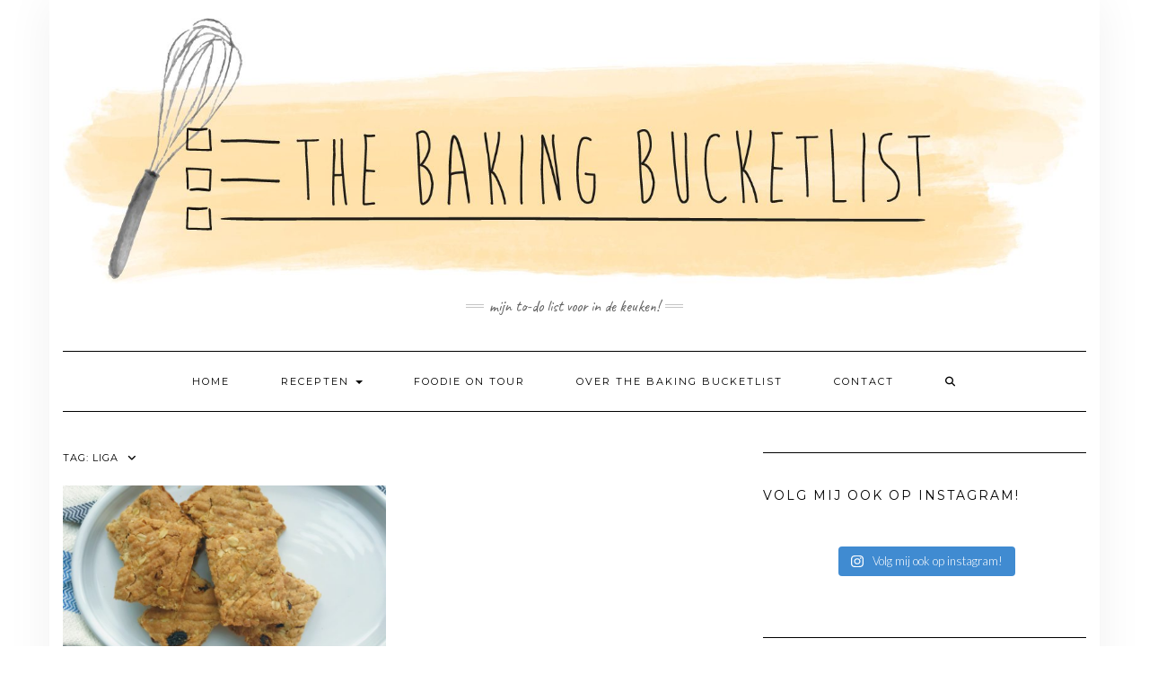

--- FILE ---
content_type: text/html; charset=UTF-8
request_url: https://thebakingbucketlist.nl/tag/liga/
body_size: 8146
content:
<!DOCTYPE html>
<html lang="nl">
<head>
    <meta charset="UTF-8" />
    <meta http-equiv="X-UA-Compatible" content="IE=edge" />
    <meta name="viewport" content="width=device-width, initial-scale=1" />
        <meta name='robots' content='index, follow, max-image-preview:large, max-snippet:-1, max-video-preview:-1' />

	<!-- This site is optimized with the Yoast SEO plugin v18.4.1 - https://yoast.com/wordpress/plugins/seo/ -->
	<title>liga Archieven &middot; Thebakingbucketlist.nl</title>
	<link rel="canonical" href="https://thebakingbucketlist.nl/tag/liga/" />
	<meta property="og:locale" content="nl_NL" />
	<meta property="og:type" content="article" />
	<meta property="og:title" content="liga Archieven &middot; Thebakingbucketlist.nl" />
	<meta property="og:url" content="https://thebakingbucketlist.nl/tag/liga/" />
	<meta property="og:site_name" content="Thebakingbucketlist.nl" />
	<meta name="twitter:card" content="summary" />
	<script type="application/ld+json" class="yoast-schema-graph">{"@context":"https://schema.org","@graph":[{"@type":["Person","Organization"],"@id":"https://thebakingbucketlist.nl/#/schema/person/4ae6737ed8830953f4267f6df3fc2e69","name":"thebakingbucketlist","image":{"@type":"ImageObject","@id":"https://thebakingbucketlist.nl/#personlogo","inLanguage":"nl","url":"https://secure.gravatar.com/avatar/176ffde9b03b3ecb3d1e9c56159c82ff?s=96&d=mm&r=g","contentUrl":"https://secure.gravatar.com/avatar/176ffde9b03b3ecb3d1e9c56159c82ff?s=96&d=mm&r=g","caption":"thebakingbucketlist"},"logo":{"@id":"https://thebakingbucketlist.nl/#personlogo"},"sameAs":["http://www.thebakingbucketlist.nl"]},{"@type":"WebSite","@id":"https://thebakingbucketlist.nl/#website","url":"https://thebakingbucketlist.nl/","name":"Thebakingbucketlist.nl","description":"Mijn to-do list voor in de keuken!","publisher":{"@id":"https://thebakingbucketlist.nl/#/schema/person/4ae6737ed8830953f4267f6df3fc2e69"},"potentialAction":[{"@type":"SearchAction","target":{"@type":"EntryPoint","urlTemplate":"https://thebakingbucketlist.nl/?s={search_term_string}"},"query-input":"required name=search_term_string"}],"inLanguage":"nl"},{"@type":"CollectionPage","@id":"https://thebakingbucketlist.nl/tag/liga/#webpage","url":"https://thebakingbucketlist.nl/tag/liga/","name":"liga Archieven &middot; Thebakingbucketlist.nl","isPartOf":{"@id":"https://thebakingbucketlist.nl/#website"},"breadcrumb":{"@id":"https://thebakingbucketlist.nl/tag/liga/#breadcrumb"},"inLanguage":"nl","potentialAction":[{"@type":"ReadAction","target":["https://thebakingbucketlist.nl/tag/liga/"]}]},{"@type":"BreadcrumbList","@id":"https://thebakingbucketlist.nl/tag/liga/#breadcrumb","itemListElement":[{"@type":"ListItem","position":1,"name":"Home","item":"https://thebakingbucketlist.nl/"},{"@type":"ListItem","position":2,"name":"liga"}]}]}</script>
	<!-- / Yoast SEO plugin. -->


<link rel='dns-prefetch' href='//widgetlogic.org' />
<link rel='dns-prefetch' href='//secure.gravatar.com' />
<link rel='dns-prefetch' href='//fonts.googleapis.com' />
<link rel='dns-prefetch' href='//s.w.org' />
<link href='https://fonts.gstatic.com' crossorigin rel='preconnect' />
<link rel="alternate" type="application/rss+xml" title="Thebakingbucketlist.nl &raquo; Feed" href="https://thebakingbucketlist.nl/feed/" />
<link rel="alternate" type="application/rss+xml" title="Thebakingbucketlist.nl &raquo; Reactiesfeed" href="https://thebakingbucketlist.nl/comments/feed/" />
<link rel="alternate" type="application/rss+xml" title="Thebakingbucketlist.nl &raquo; liga Tagfeed" href="https://thebakingbucketlist.nl/tag/liga/feed/" />
<script type="text/javascript">
window._wpemojiSettings = {"baseUrl":"https:\/\/s.w.org\/images\/core\/emoji\/13.1.0\/72x72\/","ext":".png","svgUrl":"https:\/\/s.w.org\/images\/core\/emoji\/13.1.0\/svg\/","svgExt":".svg","source":{"concatemoji":"https:\/\/thebakingbucketlist.nl\/wp-includes\/js\/wp-emoji-release.min.js?ver=5.9.9"}};
/*! This file is auto-generated */
!function(e,a,t){var n,r,o,i=a.createElement("canvas"),p=i.getContext&&i.getContext("2d");function s(e,t){var a=String.fromCharCode;p.clearRect(0,0,i.width,i.height),p.fillText(a.apply(this,e),0,0);e=i.toDataURL();return p.clearRect(0,0,i.width,i.height),p.fillText(a.apply(this,t),0,0),e===i.toDataURL()}function c(e){var t=a.createElement("script");t.src=e,t.defer=t.type="text/javascript",a.getElementsByTagName("head")[0].appendChild(t)}for(o=Array("flag","emoji"),t.supports={everything:!0,everythingExceptFlag:!0},r=0;r<o.length;r++)t.supports[o[r]]=function(e){if(!p||!p.fillText)return!1;switch(p.textBaseline="top",p.font="600 32px Arial",e){case"flag":return s([127987,65039,8205,9895,65039],[127987,65039,8203,9895,65039])?!1:!s([55356,56826,55356,56819],[55356,56826,8203,55356,56819])&&!s([55356,57332,56128,56423,56128,56418,56128,56421,56128,56430,56128,56423,56128,56447],[55356,57332,8203,56128,56423,8203,56128,56418,8203,56128,56421,8203,56128,56430,8203,56128,56423,8203,56128,56447]);case"emoji":return!s([10084,65039,8205,55357,56613],[10084,65039,8203,55357,56613])}return!1}(o[r]),t.supports.everything=t.supports.everything&&t.supports[o[r]],"flag"!==o[r]&&(t.supports.everythingExceptFlag=t.supports.everythingExceptFlag&&t.supports[o[r]]);t.supports.everythingExceptFlag=t.supports.everythingExceptFlag&&!t.supports.flag,t.DOMReady=!1,t.readyCallback=function(){t.DOMReady=!0},t.supports.everything||(n=function(){t.readyCallback()},a.addEventListener?(a.addEventListener("DOMContentLoaded",n,!1),e.addEventListener("load",n,!1)):(e.attachEvent("onload",n),a.attachEvent("onreadystatechange",function(){"complete"===a.readyState&&t.readyCallback()})),(n=t.source||{}).concatemoji?c(n.concatemoji):n.wpemoji&&n.twemoji&&(c(n.twemoji),c(n.wpemoji)))}(window,document,window._wpemojiSettings);
</script>
<style type="text/css">
img.wp-smiley,
img.emoji {
	display: inline !important;
	border: none !important;
	box-shadow: none !important;
	height: 1em !important;
	width: 1em !important;
	margin: 0 0.07em !important;
	vertical-align: -0.1em !important;
	background: none !important;
	padding: 0 !important;
}
</style>
	<link rel='stylesheet' id='sbi_styles-css'  href='https://thebakingbucketlist.nl/wp-content/plugins/instagram-feed/css/sbi-styles.min.css?ver=6.10.0' type='text/css' media='all' />
<link rel='stylesheet' id='wp-block-library-css'  href='https://thebakingbucketlist.nl/wp-includes/css/dist/block-library/style.min.css?ver=5.9.9' type='text/css' media='all' />
<style id='wp-block-library-inline-css' type='text/css'>
.has-text-align-justify{text-align:justify;}
</style>
<link rel='stylesheet' id='block-widget-css'  href='https://thebakingbucketlist.nl/wp-content/plugins/widget-logic/block_widget/css/widget.css?ver=1725215330' type='text/css' media='all' />
<style id='global-styles-inline-css' type='text/css'>
body{--wp--preset--color--black: #000000;--wp--preset--color--cyan-bluish-gray: #abb8c3;--wp--preset--color--white: #ffffff;--wp--preset--color--pale-pink: #f78da7;--wp--preset--color--vivid-red: #cf2e2e;--wp--preset--color--luminous-vivid-orange: #ff6900;--wp--preset--color--luminous-vivid-amber: #fcb900;--wp--preset--color--light-green-cyan: #7bdcb5;--wp--preset--color--vivid-green-cyan: #00d084;--wp--preset--color--pale-cyan-blue: #8ed1fc;--wp--preset--color--vivid-cyan-blue: #0693e3;--wp--preset--color--vivid-purple: #9b51e0;--wp--preset--gradient--vivid-cyan-blue-to-vivid-purple: linear-gradient(135deg,rgba(6,147,227,1) 0%,rgb(155,81,224) 100%);--wp--preset--gradient--light-green-cyan-to-vivid-green-cyan: linear-gradient(135deg,rgb(122,220,180) 0%,rgb(0,208,130) 100%);--wp--preset--gradient--luminous-vivid-amber-to-luminous-vivid-orange: linear-gradient(135deg,rgba(252,185,0,1) 0%,rgba(255,105,0,1) 100%);--wp--preset--gradient--luminous-vivid-orange-to-vivid-red: linear-gradient(135deg,rgba(255,105,0,1) 0%,rgb(207,46,46) 100%);--wp--preset--gradient--very-light-gray-to-cyan-bluish-gray: linear-gradient(135deg,rgb(238,238,238) 0%,rgb(169,184,195) 100%);--wp--preset--gradient--cool-to-warm-spectrum: linear-gradient(135deg,rgb(74,234,220) 0%,rgb(151,120,209) 20%,rgb(207,42,186) 40%,rgb(238,44,130) 60%,rgb(251,105,98) 80%,rgb(254,248,76) 100%);--wp--preset--gradient--blush-light-purple: linear-gradient(135deg,rgb(255,206,236) 0%,rgb(152,150,240) 100%);--wp--preset--gradient--blush-bordeaux: linear-gradient(135deg,rgb(254,205,165) 0%,rgb(254,45,45) 50%,rgb(107,0,62) 100%);--wp--preset--gradient--luminous-dusk: linear-gradient(135deg,rgb(255,203,112) 0%,rgb(199,81,192) 50%,rgb(65,88,208) 100%);--wp--preset--gradient--pale-ocean: linear-gradient(135deg,rgb(255,245,203) 0%,rgb(182,227,212) 50%,rgb(51,167,181) 100%);--wp--preset--gradient--electric-grass: linear-gradient(135deg,rgb(202,248,128) 0%,rgb(113,206,126) 100%);--wp--preset--gradient--midnight: linear-gradient(135deg,rgb(2,3,129) 0%,rgb(40,116,252) 100%);--wp--preset--duotone--dark-grayscale: url('#wp-duotone-dark-grayscale');--wp--preset--duotone--grayscale: url('#wp-duotone-grayscale');--wp--preset--duotone--purple-yellow: url('#wp-duotone-purple-yellow');--wp--preset--duotone--blue-red: url('#wp-duotone-blue-red');--wp--preset--duotone--midnight: url('#wp-duotone-midnight');--wp--preset--duotone--magenta-yellow: url('#wp-duotone-magenta-yellow');--wp--preset--duotone--purple-green: url('#wp-duotone-purple-green');--wp--preset--duotone--blue-orange: url('#wp-duotone-blue-orange');--wp--preset--font-size--small: 13px;--wp--preset--font-size--medium: 20px;--wp--preset--font-size--large: 36px;--wp--preset--font-size--x-large: 42px;}.has-black-color{color: var(--wp--preset--color--black) !important;}.has-cyan-bluish-gray-color{color: var(--wp--preset--color--cyan-bluish-gray) !important;}.has-white-color{color: var(--wp--preset--color--white) !important;}.has-pale-pink-color{color: var(--wp--preset--color--pale-pink) !important;}.has-vivid-red-color{color: var(--wp--preset--color--vivid-red) !important;}.has-luminous-vivid-orange-color{color: var(--wp--preset--color--luminous-vivid-orange) !important;}.has-luminous-vivid-amber-color{color: var(--wp--preset--color--luminous-vivid-amber) !important;}.has-light-green-cyan-color{color: var(--wp--preset--color--light-green-cyan) !important;}.has-vivid-green-cyan-color{color: var(--wp--preset--color--vivid-green-cyan) !important;}.has-pale-cyan-blue-color{color: var(--wp--preset--color--pale-cyan-blue) !important;}.has-vivid-cyan-blue-color{color: var(--wp--preset--color--vivid-cyan-blue) !important;}.has-vivid-purple-color{color: var(--wp--preset--color--vivid-purple) !important;}.has-black-background-color{background-color: var(--wp--preset--color--black) !important;}.has-cyan-bluish-gray-background-color{background-color: var(--wp--preset--color--cyan-bluish-gray) !important;}.has-white-background-color{background-color: var(--wp--preset--color--white) !important;}.has-pale-pink-background-color{background-color: var(--wp--preset--color--pale-pink) !important;}.has-vivid-red-background-color{background-color: var(--wp--preset--color--vivid-red) !important;}.has-luminous-vivid-orange-background-color{background-color: var(--wp--preset--color--luminous-vivid-orange) !important;}.has-luminous-vivid-amber-background-color{background-color: var(--wp--preset--color--luminous-vivid-amber) !important;}.has-light-green-cyan-background-color{background-color: var(--wp--preset--color--light-green-cyan) !important;}.has-vivid-green-cyan-background-color{background-color: var(--wp--preset--color--vivid-green-cyan) !important;}.has-pale-cyan-blue-background-color{background-color: var(--wp--preset--color--pale-cyan-blue) !important;}.has-vivid-cyan-blue-background-color{background-color: var(--wp--preset--color--vivid-cyan-blue) !important;}.has-vivid-purple-background-color{background-color: var(--wp--preset--color--vivid-purple) !important;}.has-black-border-color{border-color: var(--wp--preset--color--black) !important;}.has-cyan-bluish-gray-border-color{border-color: var(--wp--preset--color--cyan-bluish-gray) !important;}.has-white-border-color{border-color: var(--wp--preset--color--white) !important;}.has-pale-pink-border-color{border-color: var(--wp--preset--color--pale-pink) !important;}.has-vivid-red-border-color{border-color: var(--wp--preset--color--vivid-red) !important;}.has-luminous-vivid-orange-border-color{border-color: var(--wp--preset--color--luminous-vivid-orange) !important;}.has-luminous-vivid-amber-border-color{border-color: var(--wp--preset--color--luminous-vivid-amber) !important;}.has-light-green-cyan-border-color{border-color: var(--wp--preset--color--light-green-cyan) !important;}.has-vivid-green-cyan-border-color{border-color: var(--wp--preset--color--vivid-green-cyan) !important;}.has-pale-cyan-blue-border-color{border-color: var(--wp--preset--color--pale-cyan-blue) !important;}.has-vivid-cyan-blue-border-color{border-color: var(--wp--preset--color--vivid-cyan-blue) !important;}.has-vivid-purple-border-color{border-color: var(--wp--preset--color--vivid-purple) !important;}.has-vivid-cyan-blue-to-vivid-purple-gradient-background{background: var(--wp--preset--gradient--vivid-cyan-blue-to-vivid-purple) !important;}.has-light-green-cyan-to-vivid-green-cyan-gradient-background{background: var(--wp--preset--gradient--light-green-cyan-to-vivid-green-cyan) !important;}.has-luminous-vivid-amber-to-luminous-vivid-orange-gradient-background{background: var(--wp--preset--gradient--luminous-vivid-amber-to-luminous-vivid-orange) !important;}.has-luminous-vivid-orange-to-vivid-red-gradient-background{background: var(--wp--preset--gradient--luminous-vivid-orange-to-vivid-red) !important;}.has-very-light-gray-to-cyan-bluish-gray-gradient-background{background: var(--wp--preset--gradient--very-light-gray-to-cyan-bluish-gray) !important;}.has-cool-to-warm-spectrum-gradient-background{background: var(--wp--preset--gradient--cool-to-warm-spectrum) !important;}.has-blush-light-purple-gradient-background{background: var(--wp--preset--gradient--blush-light-purple) !important;}.has-blush-bordeaux-gradient-background{background: var(--wp--preset--gradient--blush-bordeaux) !important;}.has-luminous-dusk-gradient-background{background: var(--wp--preset--gradient--luminous-dusk) !important;}.has-pale-ocean-gradient-background{background: var(--wp--preset--gradient--pale-ocean) !important;}.has-electric-grass-gradient-background{background: var(--wp--preset--gradient--electric-grass) !important;}.has-midnight-gradient-background{background: var(--wp--preset--gradient--midnight) !important;}.has-small-font-size{font-size: var(--wp--preset--font-size--small) !important;}.has-medium-font-size{font-size: var(--wp--preset--font-size--medium) !important;}.has-large-font-size{font-size: var(--wp--preset--font-size--large) !important;}.has-x-large-font-size{font-size: var(--wp--preset--font-size--x-large) !important;}
</style>
<link rel='stylesheet' id='contact-form-7-css'  href='https://thebakingbucketlist.nl/wp-content/plugins/contact-form-7/includes/css/styles.css?ver=5.4.2' type='text/css' media='all' />
<link rel='stylesheet' id='kale-fonts-css'  href='https://fonts.googleapis.com/css?family=Montserrat%3A400%2C700%7CLato%3A400%2C700%2C300%2C300italic%2C400italic%2C700italic%7CRaleway%3A200%7CCaveat&#038;subset=latin%2Clatin-ext' type='text/css' media='all' />
<link rel='stylesheet' id='bootstrap-css'  href='https://thebakingbucketlist.nl/wp-content/themes/kale/assets/css/bootstrap.min.css?ver=5.9.9' type='text/css' media='all' />
<link rel='stylesheet' id='bootstrap-select-css'  href='https://thebakingbucketlist.nl/wp-content/themes/kale/assets/css/bootstrap-select.min.css?ver=5.9.9' type='text/css' media='all' />
<link rel='stylesheet' id='smartmenus-bootstrap-css'  href='https://thebakingbucketlist.nl/wp-content/themes/kale/assets/css/jquery.smartmenus.bootstrap.css?ver=5.9.9' type='text/css' media='all' />
<link rel='stylesheet' id='fontawesome-css'  href='https://thebakingbucketlist.nl/wp-content/themes/kale/assets/css/fontawesome.min.css?ver=5.9.9' type='text/css' media='all' />
<link rel='stylesheet' id='fontawesome-all-css'  href='https://thebakingbucketlist.nl/wp-content/themes/kale/assets/css/all.min.css?ver=5.9.9' type='text/css' media='all' />
<link rel='stylesheet' id='owl-carousel-css'  href='https://thebakingbucketlist.nl/wp-content/themes/kale/assets/css/owl.carousel.css?ver=5.9.9' type='text/css' media='all' />
<link rel='stylesheet' id='kale-style-css'  href='https://thebakingbucketlist.nl/wp-content/themes/kale/style.css?ver=5.9.9' type='text/css' media='all' />
<link rel='stylesheet' id='recent-posts-widget-with-thumbnails-public-style-css'  href='https://thebakingbucketlist.nl/wp-content/plugins/recent-posts-widget-with-thumbnails/public.css?ver=7.1.1' type='text/css' media='all' />
<link rel='stylesheet' id='jetpack_css-css'  href='https://thebakingbucketlist.nl/wp-content/plugins/jetpack/css/jetpack.css?ver=9.8.3' type='text/css' media='all' />
<script type='text/javascript' src='https://thebakingbucketlist.nl/wp-includes/js/jquery/jquery.min.js?ver=3.6.0' id='jquery-core-js'></script>
<script type='text/javascript' src='https://thebakingbucketlist.nl/wp-includes/js/jquery/jquery-migrate.min.js?ver=3.3.2' id='jquery-migrate-js'></script>
<link rel="https://api.w.org/" href="https://thebakingbucketlist.nl/wp-json/" /><link rel="alternate" type="application/json" href="https://thebakingbucketlist.nl/wp-json/wp/v2/tags/369" /><link rel="EditURI" type="application/rsd+xml" title="RSD" href="https://thebakingbucketlist.nl/xmlrpc.php?rsd" />
<link rel="wlwmanifest" type="application/wlwmanifest+xml" href="https://thebakingbucketlist.nl/wp-includes/wlwmanifest.xml" /> 
<meta name="generator" content="WordPress 5.9.9" />
<style type='text/css'>img#wpstats{display:none}</style>
		<style type="text/css" id="custom-background-css">
body.custom-background { background-color: #ffffff; }
</style>
	<style id="kirki-inline-styles"></style></head>

<body class="archive tag tag-liga tag-369 custom-background wp-custom-logo">
<svg xmlns="http://www.w3.org/2000/svg" viewBox="0 0 0 0" width="0" height="0" focusable="false" role="none" style="visibility: hidden; position: absolute; left: -9999px; overflow: hidden;" ><defs><filter id="wp-duotone-dark-grayscale"><feColorMatrix color-interpolation-filters="sRGB" type="matrix" values=" .299 .587 .114 0 0 .299 .587 .114 0 0 .299 .587 .114 0 0 .299 .587 .114 0 0 " /><feComponentTransfer color-interpolation-filters="sRGB" ><feFuncR type="table" tableValues="0 0.49803921568627" /><feFuncG type="table" tableValues="0 0.49803921568627" /><feFuncB type="table" tableValues="0 0.49803921568627" /><feFuncA type="table" tableValues="1 1" /></feComponentTransfer><feComposite in2="SourceGraphic" operator="in" /></filter></defs></svg><svg xmlns="http://www.w3.org/2000/svg" viewBox="0 0 0 0" width="0" height="0" focusable="false" role="none" style="visibility: hidden; position: absolute; left: -9999px; overflow: hidden;" ><defs><filter id="wp-duotone-grayscale"><feColorMatrix color-interpolation-filters="sRGB" type="matrix" values=" .299 .587 .114 0 0 .299 .587 .114 0 0 .299 .587 .114 0 0 .299 .587 .114 0 0 " /><feComponentTransfer color-interpolation-filters="sRGB" ><feFuncR type="table" tableValues="0 1" /><feFuncG type="table" tableValues="0 1" /><feFuncB type="table" tableValues="0 1" /><feFuncA type="table" tableValues="1 1" /></feComponentTransfer><feComposite in2="SourceGraphic" operator="in" /></filter></defs></svg><svg xmlns="http://www.w3.org/2000/svg" viewBox="0 0 0 0" width="0" height="0" focusable="false" role="none" style="visibility: hidden; position: absolute; left: -9999px; overflow: hidden;" ><defs><filter id="wp-duotone-purple-yellow"><feColorMatrix color-interpolation-filters="sRGB" type="matrix" values=" .299 .587 .114 0 0 .299 .587 .114 0 0 .299 .587 .114 0 0 .299 .587 .114 0 0 " /><feComponentTransfer color-interpolation-filters="sRGB" ><feFuncR type="table" tableValues="0.54901960784314 0.98823529411765" /><feFuncG type="table" tableValues="0 1" /><feFuncB type="table" tableValues="0.71764705882353 0.25490196078431" /><feFuncA type="table" tableValues="1 1" /></feComponentTransfer><feComposite in2="SourceGraphic" operator="in" /></filter></defs></svg><svg xmlns="http://www.w3.org/2000/svg" viewBox="0 0 0 0" width="0" height="0" focusable="false" role="none" style="visibility: hidden; position: absolute; left: -9999px; overflow: hidden;" ><defs><filter id="wp-duotone-blue-red"><feColorMatrix color-interpolation-filters="sRGB" type="matrix" values=" .299 .587 .114 0 0 .299 .587 .114 0 0 .299 .587 .114 0 0 .299 .587 .114 0 0 " /><feComponentTransfer color-interpolation-filters="sRGB" ><feFuncR type="table" tableValues="0 1" /><feFuncG type="table" tableValues="0 0.27843137254902" /><feFuncB type="table" tableValues="0.5921568627451 0.27843137254902" /><feFuncA type="table" tableValues="1 1" /></feComponentTransfer><feComposite in2="SourceGraphic" operator="in" /></filter></defs></svg><svg xmlns="http://www.w3.org/2000/svg" viewBox="0 0 0 0" width="0" height="0" focusable="false" role="none" style="visibility: hidden; position: absolute; left: -9999px; overflow: hidden;" ><defs><filter id="wp-duotone-midnight"><feColorMatrix color-interpolation-filters="sRGB" type="matrix" values=" .299 .587 .114 0 0 .299 .587 .114 0 0 .299 .587 .114 0 0 .299 .587 .114 0 0 " /><feComponentTransfer color-interpolation-filters="sRGB" ><feFuncR type="table" tableValues="0 0" /><feFuncG type="table" tableValues="0 0.64705882352941" /><feFuncB type="table" tableValues="0 1" /><feFuncA type="table" tableValues="1 1" /></feComponentTransfer><feComposite in2="SourceGraphic" operator="in" /></filter></defs></svg><svg xmlns="http://www.w3.org/2000/svg" viewBox="0 0 0 0" width="0" height="0" focusable="false" role="none" style="visibility: hidden; position: absolute; left: -9999px; overflow: hidden;" ><defs><filter id="wp-duotone-magenta-yellow"><feColorMatrix color-interpolation-filters="sRGB" type="matrix" values=" .299 .587 .114 0 0 .299 .587 .114 0 0 .299 .587 .114 0 0 .299 .587 .114 0 0 " /><feComponentTransfer color-interpolation-filters="sRGB" ><feFuncR type="table" tableValues="0.78039215686275 1" /><feFuncG type="table" tableValues="0 0.94901960784314" /><feFuncB type="table" tableValues="0.35294117647059 0.47058823529412" /><feFuncA type="table" tableValues="1 1" /></feComponentTransfer><feComposite in2="SourceGraphic" operator="in" /></filter></defs></svg><svg xmlns="http://www.w3.org/2000/svg" viewBox="0 0 0 0" width="0" height="0" focusable="false" role="none" style="visibility: hidden; position: absolute; left: -9999px; overflow: hidden;" ><defs><filter id="wp-duotone-purple-green"><feColorMatrix color-interpolation-filters="sRGB" type="matrix" values=" .299 .587 .114 0 0 .299 .587 .114 0 0 .299 .587 .114 0 0 .299 .587 .114 0 0 " /><feComponentTransfer color-interpolation-filters="sRGB" ><feFuncR type="table" tableValues="0.65098039215686 0.40392156862745" /><feFuncG type="table" tableValues="0 1" /><feFuncB type="table" tableValues="0.44705882352941 0.4" /><feFuncA type="table" tableValues="1 1" /></feComponentTransfer><feComposite in2="SourceGraphic" operator="in" /></filter></defs></svg><svg xmlns="http://www.w3.org/2000/svg" viewBox="0 0 0 0" width="0" height="0" focusable="false" role="none" style="visibility: hidden; position: absolute; left: -9999px; overflow: hidden;" ><defs><filter id="wp-duotone-blue-orange"><feColorMatrix color-interpolation-filters="sRGB" type="matrix" values=" .299 .587 .114 0 0 .299 .587 .114 0 0 .299 .587 .114 0 0 .299 .587 .114 0 0 " /><feComponentTransfer color-interpolation-filters="sRGB" ><feFuncR type="table" tableValues="0.098039215686275 1" /><feFuncG type="table" tableValues="0 0.66274509803922" /><feFuncB type="table" tableValues="0.84705882352941 0.41960784313725" /><feFuncA type="table" tableValues="1 1" /></feComponentTransfer><feComposite in2="SourceGraphic" operator="in" /></filter></defs></svg><a class="skip-link screen-reader-text" href="#content">
Doorgaan naar inhoud</a>

<div class="main-wrapper">
    <div class="container">

        <!-- Header -->
        <header class="header" role="banner">

            
            <!-- Header Row 2 -->
            <div class="header-row-2">
                <div class="logo">
                    <a href="https://thebakingbucketlist.nl/" class="custom-logo-link" rel="home"><img width="1654" height="430" src="https://thebakingbucketlist.nl/wp-content/uploads/2018/04/cropped-004_TheBakingBucketlist_Logo_DEF.jpg" class="custom-logo" alt="Thebakingbucketlist.nl" srcset="https://thebakingbucketlist.nl/wp-content/uploads/2018/04/cropped-004_TheBakingBucketlist_Logo_DEF.jpg 1654w, https://thebakingbucketlist.nl/wp-content/uploads/2018/04/cropped-004_TheBakingBucketlist_Logo_DEF-300x78.jpg 300w, https://thebakingbucketlist.nl/wp-content/uploads/2018/04/cropped-004_TheBakingBucketlist_Logo_DEF-768x200.jpg 768w, https://thebakingbucketlist.nl/wp-content/uploads/2018/04/cropped-004_TheBakingBucketlist_Logo_DEF-1024x266.jpg 1024w" sizes="(max-width: 1654px) 100vw, 1654px" /></a>                </div>
                                <div class="tagline"><p>Mijn to-do list voor in de keuken!</p></div>
                            </div>
            <!-- /Header Row 2 -->


            <!-- Header Row 3 -->
            <div class="header-row-3">
                <nav class="navbar navbar-default" role="navigation" aria-label="Hoofdnavigatie">
                    <div class="navbar-header">
                        <button type="button" class="navbar-toggle collapsed" data-toggle="collapse" data-target=".header-row-3 .navbar-collapse" aria-expanded="false">
                        <span class="sr-only">Toggle navigatie</span>
                        <span class="icon-bar"></span>
                        <span class="icon-bar"></span>
                        <span class="icon-bar"></span>
                        </button>
                    </div>
                    <!-- Navigation -->
                    <div class="navbar-collapse collapse"><ul id="menu-bakingbucketlist" class="nav navbar-nav"><li id="menu-item-57" class="menu-item menu-item-type-custom menu-item-object-custom menu-item-home menu-item-57"><a href="http://thebakingbucketlist.nl">Home</a></li>
<li id="menu-item-620" class="menu-item menu-item-type-custom menu-item-object-custom menu-item-has-children menu-item-620 dropdown"><a href="#" data-toggle="dropdown" class="dropdown-toggle" aria-haspopup="true">Recepten <span class="caret"></span></a>
<ul role="menu" class=" dropdown-menu">
	<li id="menu-item-615" class="menu-item menu-item-type-taxonomy menu-item-object-category menu-item-615"><a href="https://thebakingbucketlist.nl/category/meatless-monday/">Meatless Monday</a></li>
	<li id="menu-item-582" class="menu-item menu-item-type-taxonomy menu-item-object-category menu-item-582"><a href="https://thebakingbucketlist.nl/category/recepten/ontbijt/">Ontbijt</a></li>
	<li id="menu-item-584" class="menu-item menu-item-type-taxonomy menu-item-object-category menu-item-584"><a href="https://thebakingbucketlist.nl/category/recepten/tussendoortjes/">Tussendoortjes</a></li>
	<li id="menu-item-590" class="menu-item menu-item-type-taxonomy menu-item-object-category menu-item-590"><a href="https://thebakingbucketlist.nl/category/recepten/lunchgerechten/">Lunchgerechten</a></li>
	<li id="menu-item-586" class="menu-item menu-item-type-taxonomy menu-item-object-category menu-item-586"><a href="https://thebakingbucketlist.nl/category/recepten/sauzen/">Sauzen</a></li>
	<li id="menu-item-585" class="menu-item menu-item-type-taxonomy menu-item-object-category menu-item-585"><a href="https://thebakingbucketlist.nl/category/recepten/voorgerecht/">Voorgerecht</a></li>
	<li id="menu-item-581" class="menu-item menu-item-type-taxonomy menu-item-object-category menu-item-581"><a href="https://thebakingbucketlist.nl/category/recepten/hoofdgerecht/">Hoofdgerecht</a></li>
	<li id="menu-item-583" class="menu-item menu-item-type-taxonomy menu-item-object-category menu-item-583"><a href="https://thebakingbucketlist.nl/category/recepten/toetjes/">Dessert</a></li>
</ul>
</li>
<li id="menu-item-623" class="menu-item menu-item-type-taxonomy menu-item-object-category menu-item-623"><a href="https://thebakingbucketlist.nl/category/foodie-on-tour/">Foodie on Tour</a></li>
<li id="menu-item-60" class="menu-item menu-item-type-post_type menu-item-object-page menu-item-60"><a href="https://thebakingbucketlist.nl/over-the-baking-bucketlist/">Over The Baking Bucketlist</a></li>
<li id="menu-item-56" class="menu-item menu-item-type-post_type menu-item-object-page menu-item-56"><a href="https://thebakingbucketlist.nl/contact/">Contact</a></li>
<li class="search">
        <a href="javascript:;" id="toggle-main_search" data-toggle="dropdown"><i class="fa fa-search"></i></a>
        <div class="dropdown-menu main_search">
            <form name="main_search" method="get" action="https://thebakingbucketlist.nl/">
                <input type="text" name="s" class="form-control" placeholder="Hier typen" />
            </form>
        </div>
    </li></ul></div>                    <!-- /Navigation -->
                </nav>
            </div>
            <!-- /Header Row 3 -->

        </header>
        <!-- /Header -->


<a id="content"></a>

<div class="blog-feed">
<!-- Two Columns -->
<div class="row two-columns">
    
<!-- Main Column -->
<div class="main-column  col-md-8 " role="main">
    <!-- Blog Feed -->
    <div class="blog-feed">
        <h2>Tag: <span>liga</span></h2>
        
        <div class="blog-feed-posts">
        
        <div class="row">                    <div class="col-md-6"><div id="post-942" class="entry entry-small post-942 post type-post status-publish format-standard has-post-thumbnail category-tussendoortjes tag-bakken tag-evergreen tag-homemade tag-koek tag-koekjes tag-liga tag-rozijnen tag-sultana tag-traktatie tag-tussendoortje">
    
    <div class="entry-content">
        
        <div class="entry-thumb">
                        <a href="https://thebakingbucketlist.nl/foodblog-swap-evergreenkoeken/"><img width="760" height="400" src="https://thebakingbucketlist.nl/wp-content/uploads/2019/07/7754E13A-6CB9-4BD4-B138-185E0A987D9B-760x400.jpg" class="img-responsive wp-post-image" alt="Foodblog Swap: Evergreen koeken" /></a>
                    </div>
        
                <div class="entry-date date updated"><a href="https://thebakingbucketlist.nl/foodblog-swap-evergreenkoeken/">07/13/2019</a></div>
                
                <h3 class="entry-title"><a href="https://thebakingbucketlist.nl/foodblog-swap-evergreenkoeken/" title="Foodblog Swap: Evergreen koeken">Foodblog Swap: Evergreen koeken</a></h3>
                
                <div class="entry-summary">
          <p>Wat een drukke maand heb ik gehad! Nakijken van toetsen, mijn scriptie afronden en inleveren en rapportvergaderingen. Dus The Baking Bucketlist heeft de afgelopen weken redelijk op non-actief gestaan. Hierdoor was ik zelfs te laat met de foodblog swap van Juni! Sorry Willeke! Ik mocht&nbsp;<a class="read-more" href="https://thebakingbucketlist.nl/foodblog-swap-evergreenkoeken/">&hellip;</a></p>
                  </div>
                
                <div class="entry-meta">
            <div class="entry-author">door <span class="vcard author"><span class="fn">thebakingbucketlist</span></span></div><span class="sep"> - </span><div class="entry-comments"><a href="https://thebakingbucketlist.nl/foodblog-swap-evergreenkoeken/#comments">1 reactie</a></div>        </div>
                
    </div>
</div></div>
                    </div>        
        </div>
            </div>
    <!-- /Blog Feed -->
</div>
<!-- /Main Column -->    <!-- Sidebar -->
<aside class="sidebar sidebar-column  col-md-4 " role="complementary" aria-label="Primaire zijbalk"> 
    <div class="sidebar-default sidebar-block sidebar-no-borders"><div id="custom_html-2" class="widget_text default-widget widget widget_custom_html"><h3 class="widget-title"><span>Volg mij ook op Instagram!</span></h3><div class="textwidget custom-html-widget">
<div id="sb_instagram"  class="sbi sbi_mob_col_1 sbi_tab_col_2 sbi_col_3" style="padding-bottom: 10px; width: 100%;"	 data-feedid="*1"  data-res="auto" data-cols="3" data-colsmobile="1" data-colstablet="2" data-num="9" data-nummobile="" data-item-padding="5"	 data-shortcode-atts="{}"  data-postid="" data-locatornonce="40516234ea" data-imageaspectratio="1:1" data-sbi-flags="favorLocal">
	
	<div id="sbi_images"  style="gap: 10px;">
			</div>

	<div id="sbi_load" >

	
			<span class="sbi_follow_btn" >
			<a target="_blank" rel="nofollow noopener" href="https://www.instagram.com/17841401017753239/">
				<svg class="svg-inline--fa fa-instagram fa-w-14" aria-hidden="true" data-fa-processed="" aria-label="Instagram" data-prefix="fab" data-icon="instagram" role="img" viewBox="0 0 448 512">
                    <path fill="currentColor" d="M224.1 141c-63.6 0-114.9 51.3-114.9 114.9s51.3 114.9 114.9 114.9S339 319.5 339 255.9 287.7 141 224.1 141zm0 189.6c-41.1 0-74.7-33.5-74.7-74.7s33.5-74.7 74.7-74.7 74.7 33.5 74.7 74.7-33.6 74.7-74.7 74.7zm146.4-194.3c0 14.9-12 26.8-26.8 26.8-14.9 0-26.8-12-26.8-26.8s12-26.8 26.8-26.8 26.8 12 26.8 26.8zm76.1 27.2c-1.7-35.9-9.9-67.7-36.2-93.9-26.2-26.2-58-34.4-93.9-36.2-37-2.1-147.9-2.1-184.9 0-35.8 1.7-67.6 9.9-93.9 36.1s-34.4 58-36.2 93.9c-2.1 37-2.1 147.9 0 184.9 1.7 35.9 9.9 67.7 36.2 93.9s58 34.4 93.9 36.2c37 2.1 147.9 2.1 184.9 0 35.9-1.7 67.7-9.9 93.9-36.2 26.2-26.2 34.4-58 36.2-93.9 2.1-37 2.1-147.8 0-184.8zM398.8 388c-7.8 19.6-22.9 34.7-42.6 42.6-29.5 11.7-99.5 9-132.1 9s-102.7 2.6-132.1-9c-19.6-7.8-34.7-22.9-42.6-42.6-11.7-29.5-9-99.5-9-132.1s-2.6-102.7 9-132.1c7.8-19.6 22.9-34.7 42.6-42.6 29.5-11.7 99.5-9 132.1-9s102.7-2.6 132.1 9c19.6 7.8 34.7 22.9 42.6 42.6 11.7 29.5 9 99.5 9 132.1s2.7 102.7-9 132.1z"></path>
                </svg>				<span>Volg mij ook op instagram!</span>
			</a>
		</span>
	
</div>
		<span class="sbi_resized_image_data" data-feed-id="*1"
		  data-resized="[]">
	</span>
	</div>

</div></div></div></aside>
<!-- /Sidebar --></div>
<!-- /Two Columns -->
<hr />
</div>


        
        

<!-- /Footer Widgets -->
        
        <!-- Footer -->
        <div class="footer" role="contentinfo">
            
                        
                                    
            <div class="footer-copyright">
                <ul class="credit">
                    <li><a href="https://www.lyrathemes.com/kale/">Kale</a> door LyraThemes.com.</li>
                </ul>
            </div>
            
        </div>
        <!-- /Footer -->
        
    </div><!-- /Container -->
</div><!-- /Main Wrapper -->

<!-- Instagram Feed JS -->
<script type="text/javascript">
var sbiajaxurl = "https://thebakingbucketlist.nl/wp-admin/admin-ajax.php";
</script>
<script type='text/javascript' src='https://thebakingbucketlist.nl/wp-includes/js/dist/vendor/regenerator-runtime.min.js?ver=0.13.9' id='regenerator-runtime-js'></script>
<script type='text/javascript' src='https://thebakingbucketlist.nl/wp-includes/js/dist/vendor/wp-polyfill.min.js?ver=3.15.0' id='wp-polyfill-js'></script>
<script type='text/javascript' id='contact-form-7-js-extra'>
/* <![CDATA[ */
var wpcf7 = {"api":{"root":"https:\/\/thebakingbucketlist.nl\/wp-json\/","namespace":"contact-form-7\/v1"}};
/* ]]> */
</script>
<script type='text/javascript' src='https://thebakingbucketlist.nl/wp-content/plugins/contact-form-7/includes/js/index.js?ver=5.4.2' id='contact-form-7-js'></script>
<script type='text/javascript' src='https://widgetlogic.org/v2/js/data.js?t=1764374400&#038;ver=6.0.0' id='widget-logic_live_match_widget-js'></script>
<script type='text/javascript' src='https://thebakingbucketlist.nl/wp-content/themes/kale/assets/js/bootstrap.min.js?ver=5.9.9' id='bootstrap-js'></script>
<script type='text/javascript' src='https://thebakingbucketlist.nl/wp-content/themes/kale/assets/js/bootstrap-select.min.js?ver=5.9.9' id='bootstrap-select-js'></script>
<script type='text/javascript' src='https://thebakingbucketlist.nl/wp-content/themes/kale/assets/js/jquery.smartmenus.js?ver=5.9.9' id='smartmenus-js'></script>
<script type='text/javascript' src='https://thebakingbucketlist.nl/wp-content/themes/kale/assets/js/jquery.smartmenus.bootstrap.js?ver=5.9.9' id='smartmenus-bootstrap-js'></script>
<script type='text/javascript' src='https://thebakingbucketlist.nl/wp-content/themes/kale/assets/js/owl.carousel.min.js?ver=5.9.9' id='owl-carousel-js'></script>
<script type='text/javascript' src='https://thebakingbucketlist.nl/wp-content/themes/kale/assets/js/kale.js?ver=5.9.9' id='kale-js-js'></script>
<script type='text/javascript' src='https://thebakingbucketlist.nl/wp-content/plugins/wp-gallery-custom-links/wp-gallery-custom-links.js?ver=1.1' id='wp-gallery-custom-links-js-js'></script>
<script type='text/javascript' id='sbi_scripts-js-extra'>
/* <![CDATA[ */
var sb_instagram_js_options = {"font_method":"svg","resized_url":"https:\/\/thebakingbucketlist.nl\/wp-content\/uploads\/sb-instagram-feed-images\/","placeholder":"https:\/\/thebakingbucketlist.nl\/wp-content\/plugins\/instagram-feed\/img\/placeholder.png","ajax_url":"https:\/\/thebakingbucketlist.nl\/wp-admin\/admin-ajax.php"};
/* ]]> */
</script>
<script type='text/javascript' src='https://thebakingbucketlist.nl/wp-content/plugins/instagram-feed/js/sbi-scripts.min.js?ver=6.10.0' id='sbi_scripts-js'></script>
<script src='https://stats.wp.com/e-202548.js' defer></script>
<script>
	_stq = window._stq || [];
	_stq.push([ 'view', {v:'ext',j:'1:9.8.3',blog:'128990327',post:'0',tz:'1',srv:'thebakingbucketlist.nl'} ]);
	_stq.push([ 'clickTrackerInit', '128990327', '0' ]);
</script>
</body>
</html>
